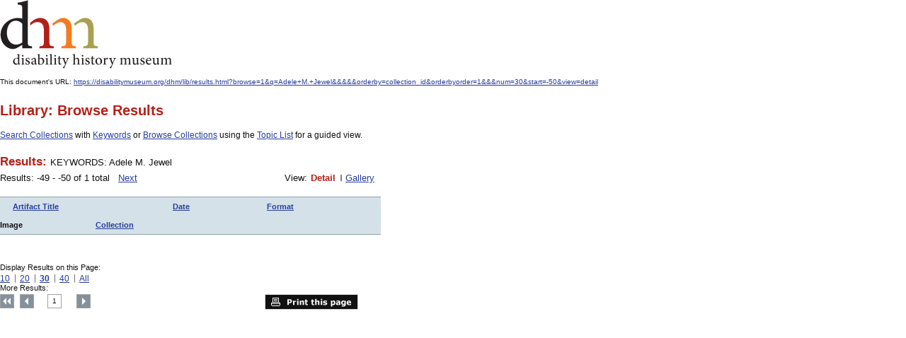

--- FILE ---
content_type: text/html
request_url: https://disabilitymuseum.org/dhm/lib/results.html?browse=1&q=Adele+M.+Jewel&&&&&orderby=collection_id&orderbyorder=1&&&num=30&start=-50&print=1&view=detail
body_size: 1664
content:

<!DOCTYPE html PUBLIC "-//W3C//DTD XHTML 1.0 Strict//EN" "http://www.w3.org/TR/xhtml1/DTD/xhtml1-strict.dtd">
<html xmlns="http://www.w3.org/1999/xhtml" xml:lang="en" lang="en">
<head>
	<meta http-equiv="Content-Type" content="text/html; charset=iso-8859-1" />

	<title>disability history museum--Results: KEYWORDS:  Adele M. Jewel: Disability History Museum</title>


<!-- Google tag (gtag.js) 2023 -->
<script async src="https://www.googletagmanager.com/gtag/js?id=G-V6Z1X82MRM"></script>
<script>
	window.dataLayer = window.dataLayer || [];
	function gtag(){dataLayer.push(arguments);}
	gtag('js', new Date());

	gtag('config', 'G-V6Z1X82MRM');
</script>

<base href="https://disabilitymuseum.org/dhm/dhm-20090915/" />
	<link type="text/css" rel="stylesheet" href="css/import.css" media="screen" />
	<link type="text/css" rel="stylesheet" href="css/print.css" media="print" />

	<!--[if gte IE 7]><link rel="stylesheet" type="text/css" href="css/ie.css" media="screen"/><![endif]-->

</head>
<body>
<p><a href="http://disabilitymuseum.org/"><img border=0 src="images/logo.gif" alt="DisabilityMuseum.org"></a></p>
<br />
<p>This document's URL: <a href="https://disabilitymuseum.org/dhm/lib/results.html?browse=1&q=Adele+M.+Jewel&&&&&orderby=collection_id&orderbyorder=1&&&num=30&start=-50&view=detail">https://disabilitymuseum.org/dhm/lib/results.html?browse=1&amp;q=Adele+M.+Jewel&amp;&amp;&amp;&amp;&amp;orderby=collection_id&amp;orderbyorder=1&amp;&amp;&amp;num=30&amp;start=-50&amp;view=detail</a></p>
<br /><br />

<div id="content" role="main">
<a name="content"></a><h1 class="h1-201612 dhm-color-lib" role="heading">Library: Browse Results</h1><div class="intro-content"><p>
<a href="/dhm/lib/search.html">Search Collections</a>
with
<a href="/dhm/lib/search_keyword_list.html">Keywords</a>
or
<a href="/dhm/lib/browse.html">Browse Collections</a>
using the
<a href="/dhm/lib/browse_topic_list.html">Topic List</a>
for a guided view.
</p>
</div>
<p>

	<!-- results parameters start -->
							<div class="results-paraneters">
								<div class="type">
									<h2>Results: </h2><span>KEYWORDS:  Adele M. Jewel  <br></span>
								</div>
								<div class="results-number">

									<p>Results: -49 - -50 of 1 total &nbsp; <a href="/dhm/lib/results.html?browse=1&q=Adele+M.+Jewel&&&&&orderby=collection_id&orderbyorder=1&&&num=30&&print=1&view=detail&start=-20" 2class="next">Next</a> </p>
								</div>
								<div class="view">
						<p>View: </p>
						<ul>
							<li>Detail</li>
							<li><a href="/dhm/lib/results.html?browse=1&q=Adele+M.+Jewel&&&&&orderby=collection_id&orderbyorder=1&&&num=30&start=-50&print=1&&view=gallery">Gallery</a></li>
						</ul>
					</div>
							</div>
							<!-- results parameters end -->
							<!-- results heading start -->
							<table class="results-list"><tr style="background-color:#d4e1e8;"><td class="name"><div style="padding-left:18px"><b><a href="/dhm/lib/results.html?browse=1&q=Adele+M.+Jewel&&&&&num=30&start=-50&print=1&view=detail&orderby=title">Artifact Title</a></b></div></td>
		<td class="date"><b><a href="/dhm/lib/results.html?browse=1&q=Adele+M.+Jewel&&&&&num=30&start=-50&print=1&view=detail&orderby=date">Date</a></b></td>

		<td class="format"><b><a href="/dhm/lib/results.html?browse=1&q=Adele+M.+Jewel&&&&&num=30&start=-50&print=1&view=detail&orderby=format">Format</a></b></td>
		<td class="image-block"><b>Image</b></td>
		<td class="collection"><b><a href="/dhm/lib/results.html?browse=1&q=Adele+M.+Jewel&&&&&num=30&start=-50&print=1&view=detail&orderby=collection_id&orderbyorder=0">Collection</a></b></td></tr>
							<!-- results heading end -->
							<!-- results start --></table>
							<!-- results end -->
							<!-- results navigations start --><div class="results-navigations">
								<div class="display" role="navigation" aria-labelledby="local_bottom_1">
									<p id="local_bottom_1">Display Results on this Page:</p>
									<ul>
										<li ><a href="/dhm/lib/results.html?browse=1&q=Adele+M.+Jewel&&&&&orderby=collection_id&orderbyorder=1&&start=-50&print=1&view=detail&num=10">10</a></li>
										<li ><a href="/dhm/lib/results.html?browse=1&q=Adele+M.+Jewel&&&&&orderby=collection_id&orderbyorder=1&&start=-50&print=1&view=detail&num=20">20</a></li>
										<li  class="active" ><a href="/dhm/lib/results.html?browse=1&q=Adele+M.+Jewel&&&&&orderby=collection_id&orderbyorder=1&&start=-50&print=1&view=detail&num=30">30</a></li>

										<li ><a href="/dhm/lib/results.html?browse=1&q=Adele+M.+Jewel&&&&&orderby=collection_id&orderbyorder=1&&start=-50&print=1&view=detail&num=40">40</a></li>
										<li ><a href="/dhm/lib/results.html?browse=1&q=Adele+M.+Jewel&&&&&orderby=collection_id&orderbyorder=1&&start=-50&print=1&view=detail&num=all">All</a></li>
									</ul>
								</div>
								<div class="pagination" role="navigation" aria-labelledby="local_bottom_2">
									<p id="local_bottom_2">More Results:</p>
									<ul>
										<li><a href="/dhm/lib/results.html?browse=1&q=Adele+M.+Jewel&&&&&orderby=collection_id&orderbyorder=1&&&num=30&&print=1&view=detail&start=0" class="first">Top</a></li>

										<li><a href="/dhm/lib/results.html?browse=1&q=Adele+M.+Jewel&&&&&orderby=collection_id&orderbyorder=1&&&num=30&&print=1&view=detail&start=-80" class="previous">Previous</a></li><li ><a title="Results: Page 1" href="/dhm/lib/results.html?browse=1&q=Adele+M.+Jewel&&&&&orderby=collection_id&orderbyorder=1&&&num=30&&print=1&view=detail&start=0">1</a></li><li><a href="/dhm/lib/results.html?browse=1&q=Adele+M.+Jewel&&&&&orderby=collection_id&orderbyorder=1&&&num=30&&print=1&view=detail&start=-20" class="next">Next</a></li> </ul> </div>
<a target=_blank href="/dhm/lib/results.html?browse=1&q=Adele+M.+Jewel&&&&&orderby=collection_id&orderbyorder=1&&&num=30&start=-50&&view=detail&print=1" class="print">Print this page</a>
							</div>
							<!-- results navigations end -->
</p>
</div>

</body>
</html>

